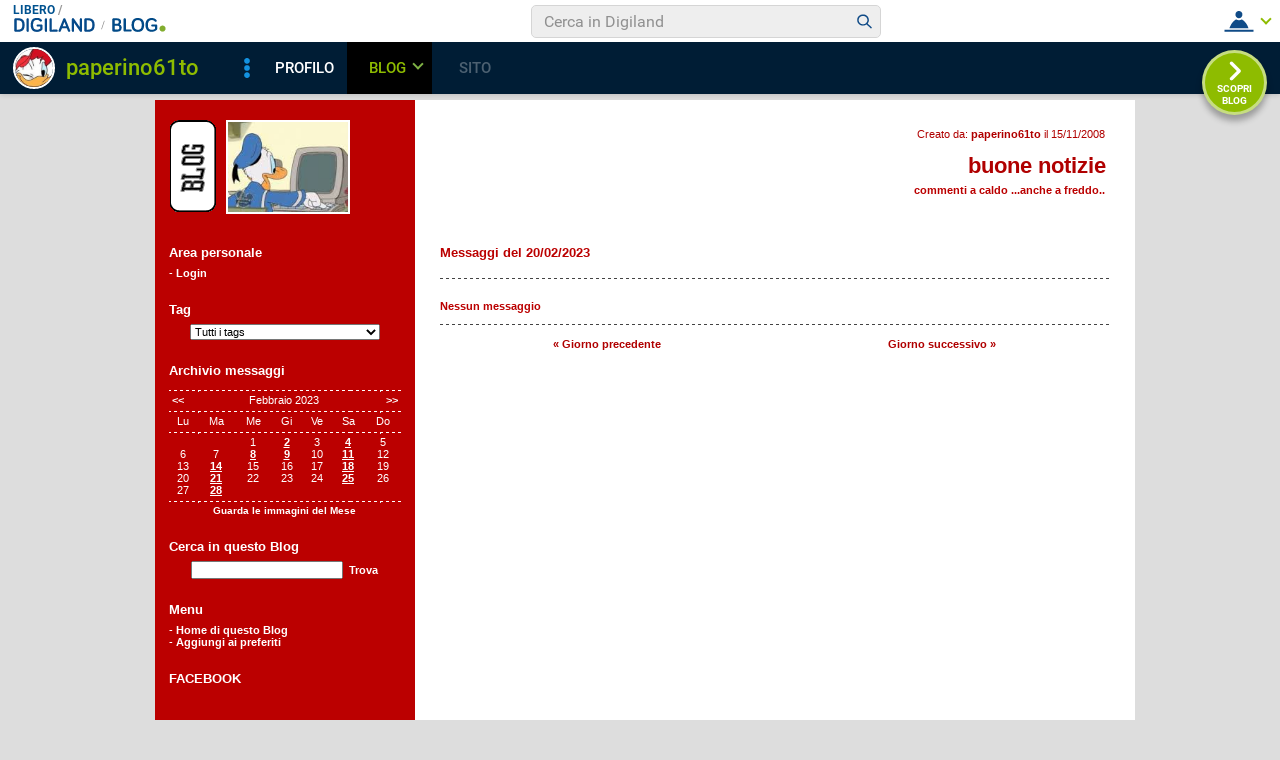

--- FILE ---
content_type: application/javascript
request_url: https://blog.libero.it/wp/wp-content/plugins/API/all_blogs/all_blogs_from_myblog_code.php?type=L&username=paperino61to&callback=iolViralbarBlogsCallback
body_size: 497
content:
iolViralbarBlogsCallback({"blog_libero" :  [{"Blog_ID":228492,"Blog_Name":"scontro","Blog_URL":"http:\/\/blog.libero.it\/scontro","New_Post":"http:\/\/blog.libero.it\/scrivi.php","Settings":"http:\/\/blog.libero.it\/gest_messaggi.php","Blog_Prefix":"","Blog_createdate":"2008-11-15 14:40:19"}],"blog_libero_wp" :  [{"Blog_ID":12131,"Blog_Name":"nuvole parlanti","Blog_URL":"https:\/\/blog.libero.it\/wp\/paperino61to","Blog_Prefix":"","Blog_createdate":"2017-07-18 09:37:45"}], "blog_myblog": []})